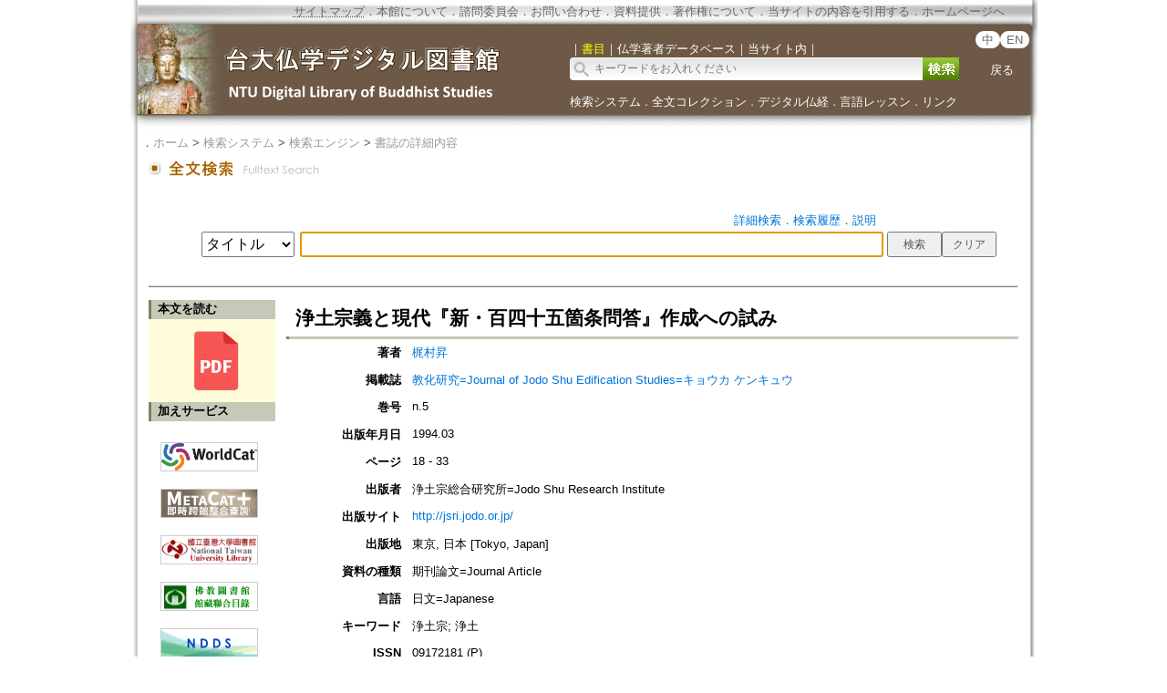

--- FILE ---
content_type: text/html;charset=ISO-8859-1
request_url: https://buddhism.lib.ntu.edu.tw/jsonbibliography?seq=154051
body_size: 686
content:
{"authorseq":"67085","seriesno":"","seq_journal":"1718","remarkcontent":"","bfulltext":"1","relative_fulltext_path":"http:\/\/jsri.jodo.or.jp\/archive\/docs\/%E6%95%99%E5%8C%96%E7%A0%94%E7%A9%B6%20No.05.pdf","seriessubsidiary":"","seriesname":"","institution":"","media_type":"\u671f\u520a\u8ad6\u6587=Journal Article","source_topic":"\u6559\u5316\u7814\u7a76=Journal of Jodo Shu Edification Studies=\u30ad\u30e7\u30a6\u30ab \u30b1\u30f3\u30ad\u30e5\u30a6","supplier":"","keyword":"\u6d44\u571f\u5b97; \u6d44\u571f","area":"","period":"","create_time":"2008.01.11","author":"\u68b6\u6751\u6607","degree":"","archive":"n.5","size":1,"issn":"09172181 (P)","publisher_url":"http:\/\/jsri.jodo.or.jp\/","sutramain":"","topic":"\u6d44\u571f\u5b97\u7fa9\u3068\u73fe\u4ee3\u300e\u65b0\u30fb\u767e\u56db\u5341\u4e94\u7b87\u6761\u554f\u7b54\u300f\u4f5c\u6210\u3078\u306e\u8a66\u307f","publisher":"\u6d44\u571f\u5b97\u7dcf\u5408\u7814\u7a76\u6240=Jodo Shu Research Institute","page":"18 - 33","doi":"","pressmark":"09172181 (P)","press_time":"1994.03","isbn":"","edition":"","remark":"","advisor":"","modified_time":"2018.06.29","publicationyear":"","tablecontent":"","place":"","department":"","seq":"154051","summary":"","sourceitem":" ","publisher_location":"\u6771\u4eac, \u65e5\u672c [Tokyo, Japan]","seq_school":"0","isrc":"","biliography_language":"\u65e5\u6587=Japanese","hits":"380","personmain":"\u5b97\u7fa9","category":"","sectmain":""}

--- FILE ---
content_type: text/css
request_url: https://buddhism.lib.ntu.edu.tw/lightbox.css
body_size: 633
content:


#shadowing
{
	display: none;
	position: fixed;
	top: 0%;
	left: 0%;
	width: 100%;
	height: 100%;
	/*background-color: #CCA;*/
	background-color: #333333;
	z-index:10;
	opacity:0.5;
	filter: alpha(opacity=50);
}

.classShadowBox{
	display: none;
	position: fixed;
	top: 15%;
	left: 25%;
	width: 50%;
	/* height: 50%; */
	/*max-height:400px;*/
	padding: 0;
	margin:0;
	border: 1px solid #DEDEDE;
	background-color: white;
	z-index:11;
	
	-webkit-border-radius:5px;
	-moz-border-radius:5px;
	border-radius:10px;
	min-width:300px;
	max-width:800px;

}
.classShadowBoxHeader{
	font-weight: bold;
	font-size:18px;
	/*position:absolute;*/
	position:relative;
	top:20px;;
	left:15px;

	height:20px;
	padding:0px 0px 0px 0px;
	margin:0;
	margin-right:20px;
	border-bottom:1px solid #DEDEDE;

	color:#000000;
	text-align:left; 
}

.classShadowBoxClose
{
	float:right;
	position:relative;
	top: -3px;
	right: 0px;

	background-image:url(images/dot/cancel20.png);
	background-repeat:no-repeat;
	background-color:#FFFFFF;
	border:0px solid #FFFFFF;
	width:30px;
	height:30px;
	margin-right:0px;
	cursor:pointer;
}

.classShadowBoxHeaderContent{
	position:relative;
	top:30px;
	left:15px;
	height:250px;
	width:90%;
	background-color:#FFFFFF;
	padding: 8px;
	max-width:750px;
	min-width:180px;
	overflow-y:auto;
	overflow-x:hidden;
}

#box 
{
	display: none;
	position: fixed;
	top: 10%;
	left: 15%;
	width: 70%;
	height: 85%;
	/*max-height:400px;*/
	padding: 0;
	margin:0;
	border: 1px solid black;
	background-color: white;
	z-index:11;
	/*overflow: hidden;*/
	overflow-y:scroll;
	overflow-x:hidden;
}

#boxheader
{

	 /*position:absolute;*/
	 position:relative;
	top:0%;
	left:0%;
	width:100%;
	height:20px;
	padding:2px 0px 0 0px;
	margin:0;
	margin-right:20px;
	border-bottom:1px solid black;
	background-color:#996600;
	color:white;
	text-align:center; 
}

#boxclose
{
	float:right;
	position:absolute;
	top: 0;
	right: 0px;
	background-image:url(images/dot/close.gif);
	background-repeat:no-repeat;
	background-color:#CCC;
	border:1px solid black;
	width:20px;
	height:20px;
	margin-right:0px;
}

#boxcontent
{
	position:absolute;
	top:23px;
	left:0;
	right:0;
	bottom:0;
	margin:0 0 0 0;
	padding: 8px;
/*
	width:100%;
	height:100%;
	overflow: auto;
	overflow:hidden;*/
}


